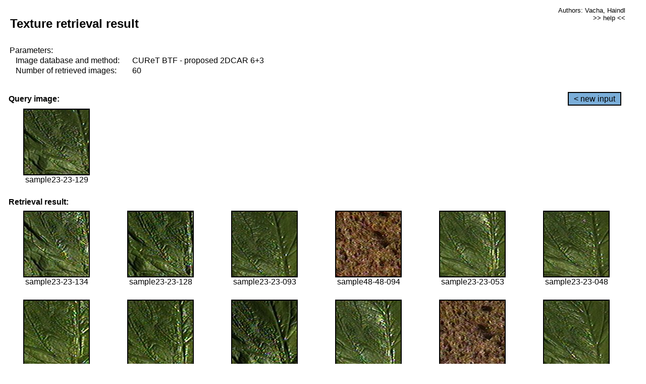

--- FILE ---
content_type: text/html;charset=UTF-8
request_url: http://cbir.utia.cas.cz/retrievalWebDemoCuret/RetrieveImages?database=0&database2=-1&input=2093&number=60&paging=38
body_size: 48797
content:


<!DOCTYPE HTML PUBLIC "-//W3C//DTD HTML 4.01 Transitional//EN"
"http://www.w3.org/TR/html4/loose.dtd">

<html>
  <head>
        <LINK REL="stylesheet" TYPE="text/css" HREF="retr.css">
    <meta http-equiv="Content-Type" content="text/html; charset=UTF-8">
    <title>Demonstration of MRF Illumination Invariants - http://ro.utia.cz/</title>
    <script>
     function toggleHelp() {
       var obj = document.getElementById('help');
	if (obj.style.display == 'none') {
          obj.style.display = 'block';
	} else {
          obj.style.display = 'none';
	}
     }
    </script>

  </head>
  <body>
     <div onclick="toggleHelp()" id="help" style="position:absolute; display:none; width:70%; height:70%; margin:5% 10%; auto; background-color:lightgray; border:1px solid darkgray; padding:2em;">
	<h1>Help</h1>
        <a href="#" style="display:block; position:absolute; top: 10px; right:10px; border:1px solid gray; padding: 2px 2px 2px 2px; text-decoration: none; color: black">x</a>
        <br>
        <p>This demonstration shows retrieval of similar textures, regardless illumination conditions.
        </p>
        
        <p>
           The CUReT texture database consists of images of 61 materials, each acquired under 92
           different illumination and viewpoint directions.
        </p>
        
        <p>
           Click on the image and system will find other similar images. The images
           are considered to be similar if the structure is similar,
           regardless colour or direction of illumination.
           The result images are ordered from left to right and than top to bottom.
           The first is image is the most similar and than dissimilarity increases.
        </p>
        <p>
           More details on algorithm of finding similar images can be found in the published
           <a href="./">articles</a>.
        </p>
        <br>
        <br>
        <br>
        <br>
        <br>
        <br>
        <br>
        <br>
        <br>
        version: October 22, 2009
 </div>
    
    <table border="0" cellpadding="3" width="98%">
      <tbody>
        <tr><td colspan="4">
            <h2>&nbsp;Texture retrieval result</h2>
          </td><td align="right" valign="top" colspan="2">
            <small><a href="./" class="authors">Authors: Vacha, Haindl</a></small><br>
            <small><a href="#" class="help" onclick="toggleHelp(); return false;">>> help <<</a></small>
        </td></tr>
        <!-- parameters -->
        <tr><td colspan="6">
            <table border="0" cellpadding="0" width="100%"><tbody>
                <tr><td>
                    &nbsp;Parameters:<br/>
                </td></tr>
                <tr><td nowrap>
                    &nbsp;&nbsp;&nbsp;&nbsp;Image database and method:&nbsp;
                  </td><td width="80%">
                    CUReT BTF - proposed 2DCAR 6+3
                  </td>
                  
                </tr>
                <tr><td nowrap>
                    &nbsp;&nbsp;&nbsp;&nbsp;Number of retrieved images:&nbsp;
                  </td><td>
                    60
                  </td>
                </tr>
            </tbody></table>
          </td>
        </tr>
        <tr><td colspan="6">
            <br/>
          </td>
        </tr>
        <!-- query image -->
        <tr><td colspan="5">
            <b>&nbsp;Query image:<br/></b>
            
          </td>
          <td align="right" class="tdbutton">
            <a href="ShowInput?database=0&database2=-1&number=60&paging=38" class="button">&lt; new input</a>
            &nbsp;
          </td>
        </tr>
        <tr><td align="center" valign="top">
            <img src="http://cbir.utia.cas.cz:80/retrievalDemo-data/e16-icip/texs/all/sample23-23-129.jpg" alt="sample23-23-129" title="Name:&nbsp;sample23-23-129,&#13;Number:&nbsp;2093,&#13;Class:&nbsp;sample23" class="texture"
                   
                   
              />
            <br/>sample23-23-129
            <br/><br/>
          </td>
        </tr>
        <!--tr><td colspan="6">
            <br/>
          </td>
        </tr-->
        <!-- result images -->
        
        <tr><td colspan="6">
            <b>&nbsp;Retrieval result:</b>
          </td>
          
        </tr>
        
        <tr>
          
          <td align="center" width="16.666666666666668%"
                    
                        valign="top"
                   
              >
            
            <a href="RetrieveImages?database=0&database2=-1&input=2095&number=60&paging=38">
              <img src="http://cbir.utia.cas.cz:80/retrievalDemo-data/e16-icip/texs/all/sample23-23-134.jpg" alt="sample23-23-134" title="Position:&nbsp;1,&#13;Name:&nbsp;sample23-23-134,&#13;Number:&nbsp;2095,&#13;Distance:&nbsp;331.253,&#13;Class:&nbsp;sample23" class="texture"
                   
                   
                   />
            </a>
            <div>sample23-23-134</div>
            &nbsp;
            
            
          </td>
          
          <td align="center" width="16.666666666666668%"
                    
                        valign="top"
                   
              >
            
            <a href="RetrieveImages?database=0&database2=-1&input=2092&number=60&paging=38">
              <img src="http://cbir.utia.cas.cz:80/retrievalDemo-data/e16-icip/texs/all/sample23-23-128.jpg" alt="sample23-23-128" title="Position:&nbsp;2,&#13;Name:&nbsp;sample23-23-128,&#13;Number:&nbsp;2092,&#13;Distance:&nbsp;333.062,&#13;Class:&nbsp;sample23" class="texture"
                   
                   
                   />
            </a>
            <div>sample23-23-128</div>
            &nbsp;
            
            
          </td>
          
          <td align="center" width="16.666666666666668%"
                    
                        valign="top"
                   
              >
            
            <a href="RetrieveImages?database=0&database2=-1&input=2072&number=60&paging=38">
              <img src="http://cbir.utia.cas.cz:80/retrievalDemo-data/e16-icip/texs/all/sample23-23-093.jpg" alt="sample23-23-093" title="Position:&nbsp;3,&#13;Name:&nbsp;sample23-23-093,&#13;Number:&nbsp;2072,&#13;Distance:&nbsp;334.679,&#13;Class:&nbsp;sample23" class="texture"
                   
                   
                   />
            </a>
            <div>sample23-23-093</div>
            &nbsp;
            
            
          </td>
          
          <td align="center" width="16.666666666666668%"
                    
                        valign="top"
                   
              >
            
            <a href="RetrieveImages?database=0&database2=-1&input=4373&number=60&paging=38">
              <img src="http://cbir.utia.cas.cz:80/retrievalDemo-data/e16-icip/texs/all/sample48-48-094.jpg" alt="sample48-48-094" title="Position:&nbsp;4,&#13;Name:&nbsp;sample48-48-094,&#13;Number:&nbsp;4373,&#13;Distance:&nbsp;341.332,&#13;Class:&nbsp;sample48" class="texture"
                   
                   
                   />
            </a>
            <div>sample48-48-094</div>
            &nbsp;
            
            
          </td>
          
          <td align="center" width="16.666666666666668%"
                    
                        valign="top"
                   
              >
            
            <a href="RetrieveImages?database=0&database2=-1&input=2053&number=60&paging=38">
              <img src="http://cbir.utia.cas.cz:80/retrievalDemo-data/e16-icip/texs/all/sample23-23-053.jpg" alt="sample23-23-053" title="Position:&nbsp;5,&#13;Name:&nbsp;sample23-23-053,&#13;Number:&nbsp;2053,&#13;Distance:&nbsp;343.138,&#13;Class:&nbsp;sample23" class="texture"
                   
                   
                   />
            </a>
            <div>sample23-23-053</div>
            &nbsp;
            
            
          </td>
          
          <td align="center" width="16.666666666666668%"
                    
                        valign="top"
                   
              >
            
            <a href="RetrieveImages?database=0&database2=-1&input=2048&number=60&paging=38">
              <img src="http://cbir.utia.cas.cz:80/retrievalDemo-data/e16-icip/texs/all/sample23-23-048.jpg" alt="sample23-23-048" title="Position:&nbsp;6,&#13;Name:&nbsp;sample23-23-048,&#13;Number:&nbsp;2048,&#13;Distance:&nbsp;343.611,&#13;Class:&nbsp;sample23" class="texture"
                   
                   
                   />
            </a>
            <div>sample23-23-048</div>
            &nbsp;
            
            
          </td>
          
          
          
        </tr>
        
        <tr>
          
          <td align="center" width="16.666666666666668%"
                    
                        valign="top"
                   
              >
            
            <a href="RetrieveImages?database=0&database2=-1&input=2051&number=60&paging=38">
              <img src="http://cbir.utia.cas.cz:80/retrievalDemo-data/e16-icip/texs/all/sample23-23-051.jpg" alt="sample23-23-051" title="Position:&nbsp;7,&#13;Name:&nbsp;sample23-23-051,&#13;Number:&nbsp;2051,&#13;Distance:&nbsp;345.073,&#13;Class:&nbsp;sample23" class="texture"
                   
                   
                   />
            </a>
            <div>sample23-23-051</div>
            &nbsp;
            
            
          </td>
          
          <td align="center" width="16.666666666666668%"
                    
                        valign="top"
                   
              >
            
            <a href="RetrieveImages?database=0&database2=-1&input=2073&number=60&paging=38">
              <img src="http://cbir.utia.cas.cz:80/retrievalDemo-data/e16-icip/texs/all/sample23-23-094.jpg" alt="sample23-23-094" title="Position:&nbsp;8,&#13;Name:&nbsp;sample23-23-094,&#13;Number:&nbsp;2073,&#13;Distance:&nbsp;346.882,&#13;Class:&nbsp;sample23" class="texture"
                   
                   
                   />
            </a>
            <div>sample23-23-094</div>
            &nbsp;
            
            
          </td>
          
          <td align="center" width="16.666666666666668%"
                    
                        valign="top"
                   
              >
            
            <a href="RetrieveImages?database=0&database2=-1&input=2108&number=60&paging=38">
              <img src="http://cbir.utia.cas.cz:80/retrievalDemo-data/e16-icip/texs/all/sample23-23-160.jpg" alt="sample23-23-160" title="Position:&nbsp;9,&#13;Name:&nbsp;sample23-23-160,&#13;Number:&nbsp;2108,&#13;Distance:&nbsp;347.564,&#13;Class:&nbsp;sample23" class="texture"
                   
                   
                   />
            </a>
            <div>sample23-23-160</div>
            &nbsp;
            
            
          </td>
          
          <td align="center" width="16.666666666666668%"
                    
                        valign="top"
                   
              >
            
            <a href="RetrieveImages?database=0&database2=-1&input=2076&number=60&paging=38">
              <img src="http://cbir.utia.cas.cz:80/retrievalDemo-data/e16-icip/texs/all/sample23-23-099.jpg" alt="sample23-23-099" title="Position:&nbsp;10,&#13;Name:&nbsp;sample23-23-099,&#13;Number:&nbsp;2076,&#13;Distance:&nbsp;347.981,&#13;Class:&nbsp;sample23" class="texture"
                   
                   
                   />
            </a>
            <div>sample23-23-099</div>
            &nbsp;
            
            
          </td>
          
          <td align="center" width="16.666666666666668%"
                    
                        valign="top"
                   
              >
            
            <a href="RetrieveImages?database=0&database2=-1&input=4370&number=60&paging=38">
              <img src="http://cbir.utia.cas.cz:80/retrievalDemo-data/e16-icip/texs/all/sample48-48-087.jpg" alt="sample48-48-087" title="Position:&nbsp;11,&#13;Name:&nbsp;sample48-48-087,&#13;Number:&nbsp;4370,&#13;Distance:&nbsp;349.562,&#13;Class:&nbsp;sample48" class="texture"
                   
                   
                   />
            </a>
            <div>sample48-48-087</div>
            &nbsp;
            
            
          </td>
          
          <td align="center" width="16.666666666666668%"
                    
                        valign="top"
                   
              >
            
            <a href="RetrieveImages?database=0&database2=-1&input=2074&number=60&paging=38">
              <img src="http://cbir.utia.cas.cz:80/retrievalDemo-data/e16-icip/texs/all/sample23-23-096.jpg" alt="sample23-23-096" title="Position:&nbsp;12,&#13;Name:&nbsp;sample23-23-096,&#13;Number:&nbsp;2074,&#13;Distance:&nbsp;349.692,&#13;Class:&nbsp;sample23" class="texture"
                   
                   
                   />
            </a>
            <div>sample23-23-096</div>
            &nbsp;
            
            
          </td>
          
          
          
        </tr>
        
        <tr>
          
          <td align="center" width="16.666666666666668%"
                    
                        valign="top"
                   
              >
            
            <a href="RetrieveImages?database=0&database2=-1&input=2077&number=60&paging=38">
              <img src="http://cbir.utia.cas.cz:80/retrievalDemo-data/e16-icip/texs/all/sample23-23-101.jpg" alt="sample23-23-101" title="Position:&nbsp;13,&#13;Name:&nbsp;sample23-23-101,&#13;Number:&nbsp;2077,&#13;Distance:&nbsp;349.994,&#13;Class:&nbsp;sample23" class="texture"
                   
                   
                   />
            </a>
            <div>sample23-23-101</div>
            &nbsp;
            
            
          </td>
          
          <td align="center" width="16.666666666666668%"
                    
                        valign="top"
                   
              >
            
            <a href="RetrieveImages?database=0&database2=-1&input=4394&number=60&paging=38">
              <img src="http://cbir.utia.cas.cz:80/retrievalDemo-data/e16-icip/texs/all/sample48-48-131.jpg" alt="sample48-48-131" title="Position:&nbsp;14,&#13;Name:&nbsp;sample48-48-131,&#13;Number:&nbsp;4394,&#13;Distance:&nbsp;353.603,&#13;Class:&nbsp;sample48" class="texture"
                   
                   
                   />
            </a>
            <div>sample48-48-131</div>
            &nbsp;
            
            
          </td>
          
          <td align="center" width="16.666666666666668%"
                    
                        valign="top"
                   
              >
            
            <a href="RetrieveImages?database=0&database2=-1&input=2070&number=60&paging=38">
              <img src="http://cbir.utia.cas.cz:80/retrievalDemo-data/e16-icip/texs/all/sample23-23-087.jpg" alt="sample23-23-087" title="Position:&nbsp;15,&#13;Name:&nbsp;sample23-23-087,&#13;Number:&nbsp;2070,&#13;Distance:&nbsp;354.301,&#13;Class:&nbsp;sample23" class="texture"
                   
                   
                   />
            </a>
            <div>sample23-23-087</div>
            &nbsp;
            
            
          </td>
          
          <td align="center" width="16.666666666666668%"
                    
                        valign="top"
                   
              >
            
            <a href="RetrieveImages?database=0&database2=-1&input=4371&number=60&paging=38">
              <img src="http://cbir.utia.cas.cz:80/retrievalDemo-data/e16-icip/texs/all/sample48-48-090.jpg" alt="sample48-48-090" title="Position:&nbsp;16,&#13;Name:&nbsp;sample48-48-090,&#13;Number:&nbsp;4371,&#13;Distance:&nbsp;354.897,&#13;Class:&nbsp;sample48" class="texture"
                   
                   
                   />
            </a>
            <div>sample48-48-090</div>
            &nbsp;
            
            
          </td>
          
          <td align="center" width="16.666666666666668%"
                    
                        valign="top"
                   
              >
            
            <a href="RetrieveImages?database=0&database2=-1&input=4369&number=60&paging=38">
              <img src="http://cbir.utia.cas.cz:80/retrievalDemo-data/e16-icip/texs/all/sample48-48-085.jpg" alt="sample48-48-085" title="Position:&nbsp;17,&#13;Name:&nbsp;sample48-48-085,&#13;Number:&nbsp;4369,&#13;Distance:&nbsp;356.635,&#13;Class:&nbsp;sample48" class="texture"
                   
                   
                   />
            </a>
            <div>sample48-48-085</div>
            &nbsp;
            
            
          </td>
          
          <td align="center" width="16.666666666666668%"
                    
                        valign="top"
                   
              >
            
            <a href="RetrieveImages?database=0&database2=-1&input=2069&number=60&paging=38">
              <img src="http://cbir.utia.cas.cz:80/retrievalDemo-data/e16-icip/texs/all/sample23-23-085.jpg" alt="sample23-23-085" title="Position:&nbsp;18,&#13;Name:&nbsp;sample23-23-085,&#13;Number:&nbsp;2069,&#13;Distance:&nbsp;356.842,&#13;Class:&nbsp;sample23" class="texture"
                   
                   
                   />
            </a>
            <div>sample23-23-085</div>
            &nbsp;
            
            
          </td>
          
          
          
        </tr>
        
        <tr>
          
          <td align="center" width="16.666666666666668%"
                    
                        valign="top"
                   
              >
            
            <a href="RetrieveImages?database=0&database2=-1&input=5476&number=60&paging=38">
              <img src="http://cbir.utia.cas.cz:80/retrievalDemo-data/e16-icip/texs/all/sample60-60-093.jpg" alt="sample60-60-093" title="Position:&nbsp;19,&#13;Name:&nbsp;sample60-60-093,&#13;Number:&nbsp;5476,&#13;Distance:&nbsp;357.466,&#13;Class:&nbsp;sample60" class="texture"
                   
                   
                   />
            </a>
            <div>sample60-60-093</div>
            &nbsp;
            
            
          </td>
          
          <td align="center" width="16.666666666666668%"
                    
                        valign="top"
                   
              >
            
            <a href="RetrieveImages?database=0&database2=-1&input=5345&number=60&paging=38">
              <img src="http://cbir.utia.cas.cz:80/retrievalDemo-data/e16-icip/texs/all/sample59-59-028.jpg" alt="sample59-59-028" title="Position:&nbsp;20,&#13;Name:&nbsp;sample59-59-028,&#13;Number:&nbsp;5345,&#13;Distance:&nbsp;357.816,&#13;Class:&nbsp;sample59" class="texture"
                   
                   
                   />
            </a>
            <div>sample59-59-028</div>
            &nbsp;
            
            
          </td>
          
          <td align="center" width="16.666666666666668%"
                    
                        valign="top"
                   
              >
            
            <a href="RetrieveImages?database=0&database2=-1&input=2046&number=60&paging=38">
              <img src="http://cbir.utia.cas.cz:80/retrievalDemo-data/e16-icip/texs/all/sample23-23-046.jpg" alt="sample23-23-046" title="Position:&nbsp;21,&#13;Name:&nbsp;sample23-23-046,&#13;Number:&nbsp;2046,&#13;Distance:&nbsp;358.003,&#13;Class:&nbsp;sample23" class="texture"
                   
                   
                   />
            </a>
            <div>sample23-23-046</div>
            &nbsp;
            
            
          </td>
          
          <td align="center" width="16.666666666666668%"
                    
                        valign="top"
                   
              >
            
            <a href="RetrieveImages?database=0&database2=-1&input=2089&number=60&paging=38">
              <img src="http://cbir.utia.cas.cz:80/retrievalDemo-data/e16-icip/texs/all/sample23-23-122.jpg" alt="sample23-23-122" title="Position:&nbsp;22,&#13;Name:&nbsp;sample23-23-122,&#13;Number:&nbsp;2089,&#13;Distance:&nbsp;358.042,&#13;Class:&nbsp;sample23" class="texture"
                   
                   
                   />
            </a>
            <div>sample23-23-122</div>
            &nbsp;
            
            
          </td>
          
          <td align="center" width="16.666666666666668%"
                    
                        valign="top"
                   
              >
            
            <a href="RetrieveImages?database=0&database2=-1&input=2044&number=60&paging=38">
              <img src="http://cbir.utia.cas.cz:80/retrievalDemo-data/e16-icip/texs/all/sample23-23-044.jpg" alt="sample23-23-044" title="Position:&nbsp;23,&#13;Name:&nbsp;sample23-23-044,&#13;Number:&nbsp;2044,&#13;Distance:&nbsp;358.325,&#13;Class:&nbsp;sample23" class="texture"
                   
                   
                   />
            </a>
            <div>sample23-23-044</div>
            &nbsp;
            
            
          </td>
          
          <td align="center" width="16.666666666666668%"
                    
                        valign="top"
                   
              >
            
            <a href="RetrieveImages?database=0&database2=-1&input=4351&number=60&paging=38">
              <img src="http://cbir.utia.cas.cz:80/retrievalDemo-data/e16-icip/texs/all/sample48-48-051.jpg" alt="sample48-48-051" title="Position:&nbsp;24,&#13;Name:&nbsp;sample48-48-051,&#13;Number:&nbsp;4351,&#13;Distance:&nbsp;358.413,&#13;Class:&nbsp;sample48" class="texture"
                   
                   
                   />
            </a>
            <div>sample48-48-051</div>
            &nbsp;
            
            
          </td>
          
          
          
        </tr>
        
        <tr>
          
          <td align="center" width="16.666666666666668%"
                    
                        valign="top"
                   
              >
            
            <a href="RetrieveImages?database=0&database2=-1&input=4354&number=60&paging=38">
              <img src="http://cbir.utia.cas.cz:80/retrievalDemo-data/e16-icip/texs/all/sample48-48-054.jpg" alt="sample48-48-054" title="Position:&nbsp;25,&#13;Name:&nbsp;sample48-48-054,&#13;Number:&nbsp;4354,&#13;Distance:&nbsp;358.963,&#13;Class:&nbsp;sample48" class="texture"
                   
                   
                   />
            </a>
            <div>sample48-48-054</div>
            &nbsp;
            
            
          </td>
          
          <td align="center" width="16.666666666666668%"
                    
                        valign="top"
                   
              >
            
            <a href="RetrieveImages?database=0&database2=-1&input=46&number=60&paging=38">
              <img src="http://cbir.utia.cas.cz:80/retrievalDemo-data/e16-icip/texs/all/sample01-01-087.jpg" alt="sample01-01-087" title="Position:&nbsp;26,&#13;Name:&nbsp;sample01-01-087,&#13;Number:&nbsp;46,&#13;Distance:&nbsp;358.986,&#13;Class:&nbsp;sample01" class="texture"
                   
                   
                   />
            </a>
            <div>sample01-01-087</div>
            &nbsp;
            
            
          </td>
          
          <td align="center" width="16.666666666666668%"
                    
                        valign="top"
                   
              >
            
            <a href="RetrieveImages?database=0&database2=-1&input=5472&number=60&paging=38">
              <img src="http://cbir.utia.cas.cz:80/retrievalDemo-data/e16-icip/texs/all/sample60-60-084.jpg" alt="sample60-60-084" title="Position:&nbsp;27,&#13;Name:&nbsp;sample60-60-084,&#13;Number:&nbsp;5472,&#13;Distance:&nbsp;359.17,&#13;Class:&nbsp;sample60" class="texture"
                   
                   
                   />
            </a>
            <div>sample60-60-084</div>
            &nbsp;
            
            
          </td>
          
          <td align="center" width="16.666666666666668%"
                    
                        valign="top"
                   
              >
            
            <a href="RetrieveImages?database=0&database2=-1&input=5444&number=60&paging=38">
              <img src="http://cbir.utia.cas.cz:80/retrievalDemo-data/e16-icip/texs/all/sample60-60-039.jpg" alt="sample60-60-039" title="Position:&nbsp;28,&#13;Name:&nbsp;sample60-60-039,&#13;Number:&nbsp;5444,&#13;Distance:&nbsp;360.474,&#13;Class:&nbsp;sample60" class="texture"
                   
                   
                   />
            </a>
            <div>sample60-60-039</div>
            &nbsp;
            
            
          </td>
          
          <td align="center" width="16.666666666666668%"
                    
                        valign="top"
                   
              >
            
            <a href="RetrieveImages?database=0&database2=-1&input=5474&number=60&paging=38">
              <img src="http://cbir.utia.cas.cz:80/retrievalDemo-data/e16-icip/texs/all/sample60-60-087.jpg" alt="sample60-60-087" title="Position:&nbsp;29,&#13;Name:&nbsp;sample60-60-087,&#13;Number:&nbsp;5474,&#13;Distance:&nbsp;360.544,&#13;Class:&nbsp;sample60" class="texture"
                   
                   
                   />
            </a>
            <div>sample60-60-087</div>
            &nbsp;
            
            
          </td>
          
          <td align="center" width="16.666666666666668%"
                    
                        valign="top"
                   
              >
            
            <a href="RetrieveImages?database=0&database2=-1&input=5442&number=60&paging=38">
              <img src="http://cbir.utia.cas.cz:80/retrievalDemo-data/e16-icip/texs/all/sample60-60-036.jpg" alt="sample60-60-036" title="Position:&nbsp;30,&#13;Name:&nbsp;sample60-60-036,&#13;Number:&nbsp;5442,&#13;Distance:&nbsp;360.68,&#13;Class:&nbsp;sample60" class="texture"
                   
                   
                   />
            </a>
            <div>sample60-60-036</div>
            &nbsp;
            
            
          </td>
          
          
          
        </tr>
        
        <tr>
          
          <td align="center" width="16.666666666666668%"
                    
                        valign="top"
                   
              >
            
            <a href="RetrieveImages?database=0&database2=-1&input=2090&number=60&paging=38">
              <img src="http://cbir.utia.cas.cz:80/retrievalDemo-data/e16-icip/texs/all/sample23-23-123.jpg" alt="sample23-23-123" title="Position:&nbsp;31,&#13;Name:&nbsp;sample23-23-123,&#13;Number:&nbsp;2090,&#13;Distance:&nbsp;360.908,&#13;Class:&nbsp;sample23" class="texture"
                   
                   
                   />
            </a>
            <div>sample23-23-123</div>
            &nbsp;
            
            
          </td>
          
          <td align="center" width="16.666666666666668%"
                    
                        valign="top"
                   
              >
            
            <a href="RetrieveImages?database=0&database2=-1&input=4368&number=60&paging=38">
              <img src="http://cbir.utia.cas.cz:80/retrievalDemo-data/e16-icip/texs/all/sample48-48-084.jpg" alt="sample48-48-084" title="Position:&nbsp;32,&#13;Name:&nbsp;sample48-48-084,&#13;Number:&nbsp;4368,&#13;Distance:&nbsp;361.698,&#13;Class:&nbsp;sample48" class="texture"
                   
                   
                   />
            </a>
            <div>sample48-48-084</div>
            &nbsp;
            
            
          </td>
          
          <td align="center" width="16.666666666666668%"
                    
                        valign="top"
                   
              >
            
            <a href="RetrieveImages?database=0&database2=-1&input=2068&number=60&paging=38">
              <img src="http://cbir.utia.cas.cz:80/retrievalDemo-data/e16-icip/texs/all/sample23-23-084.jpg" alt="sample23-23-084" title="Position:&nbsp;33,&#13;Name:&nbsp;sample23-23-084,&#13;Number:&nbsp;2068,&#13;Distance:&nbsp;361.854,&#13;Class:&nbsp;sample23" class="texture"
                   
                   
                   />
            </a>
            <div>sample23-23-084</div>
            &nbsp;
            
            
          </td>
          
          <td align="center" width="16.666666666666668%"
                    
                        valign="top"
                   
              >
            
            <a href="RetrieveImages?database=0&database2=-1&input=5268&number=60&paging=38">
              <img src="http://cbir.utia.cas.cz:80/retrievalDemo-data/e16-icip/texs/all/sample58-58-048.jpg" alt="sample58-58-048" title="Position:&nbsp;34,&#13;Name:&nbsp;sample58-58-048,&#13;Number:&nbsp;5268,&#13;Distance:&nbsp;362.64,&#13;Class:&nbsp;sample58" class="texture"
                   
                   
                   />
            </a>
            <div>sample58-58-048</div>
            &nbsp;
            
            
          </td>
          
          <td align="center" width="16.666666666666668%"
                    
                        valign="top"
                   
              >
            
            <a href="RetrieveImages?database=0&database2=-1&input=4393&number=60&paging=38">
              <img src="http://cbir.utia.cas.cz:80/retrievalDemo-data/e16-icip/texs/all/sample48-48-129.jpg" alt="sample48-48-129" title="Position:&nbsp;35,&#13;Name:&nbsp;sample48-48-129,&#13;Number:&nbsp;4393,&#13;Distance:&nbsp;363.19,&#13;Class:&nbsp;sample48" class="texture"
                   
                   
                   />
            </a>
            <div>sample48-48-129</div>
            &nbsp;
            
            
          </td>
          
          <td align="center" width="16.666666666666668%"
                    
                        valign="top"
                   
              >
            
            <a href="RetrieveImages?database=0&database2=-1&input=5381&number=60&paging=38">
              <img src="http://cbir.utia.cas.cz:80/retrievalDemo-data/e16-icip/texs/all/sample59-59-085.jpg" alt="sample59-59-085" title="Position:&nbsp;36,&#13;Name:&nbsp;sample59-59-085,&#13;Number:&nbsp;5381,&#13;Distance:&nbsp;363.285,&#13;Class:&nbsp;sample59" class="texture"
                   
                   
                   />
            </a>
            <div>sample59-59-085</div>
            &nbsp;
            
            
          </td>
          
          
          
        </tr>
        
        <tr>
          
          <td align="center" width="16.666666666666668%"
                    
                        valign="top"
                   
              >
            
            <a href="RetrieveImages?database=0&database2=-1&input=47&number=60&paging=38">
              <img src="http://cbir.utia.cas.cz:80/retrievalDemo-data/e16-icip/texs/all/sample01-01-090.jpg" alt="sample01-01-090" title="Position:&nbsp;37,&#13;Name:&nbsp;sample01-01-090,&#13;Number:&nbsp;47,&#13;Distance:&nbsp;363.348,&#13;Class:&nbsp;sample01" class="texture"
                   
                   
                   />
            </a>
            <div>sample01-01-090</div>
            &nbsp;
            
            
          </td>
          
          <td align="center" width="16.666666666666668%"
                    
                        valign="top"
                   
              >
            
            <a href="RetrieveImages?database=0&database2=-1&input=5274&number=60&paging=38">
              <img src="http://cbir.utia.cas.cz:80/retrievalDemo-data/e16-icip/texs/all/sample58-58-054.jpg" alt="sample58-58-054" title="Position:&nbsp;38,&#13;Name:&nbsp;sample58-58-054,&#13;Number:&nbsp;5274,&#13;Distance:&nbsp;363.413,&#13;Class:&nbsp;sample58" class="texture"
                   
                   
                   />
            </a>
            <div>sample58-58-054</div>
            &nbsp;
            
            
          </td>
          
          <td align="center" width="16.666666666666668%"
                    
                        valign="top"
                   
              >
            
            <a href="RetrieveImages?database=0&database2=-1&input=5348&number=60&paging=38">
              <img src="http://cbir.utia.cas.cz:80/retrievalDemo-data/e16-icip/texs/all/sample59-59-033.jpg" alt="sample59-59-033" title="Position:&nbsp;39,&#13;Name:&nbsp;sample59-59-033,&#13;Number:&nbsp;5348,&#13;Distance:&nbsp;363.588,&#13;Class:&nbsp;sample59" class="texture"
                   
                   
                   />
            </a>
            <div>sample59-59-033</div>
            &nbsp;
            
            
          </td>
          
          <td align="center" width="16.666666666666668%"
                    
                        valign="top"
                   
              >
            
            <a href="RetrieveImages?database=0&database2=-1&input=5270&number=60&paging=38">
              <img src="http://cbir.utia.cas.cz:80/retrievalDemo-data/e16-icip/texs/all/sample58-58-050.jpg" alt="sample58-58-050" title="Position:&nbsp;40,&#13;Name:&nbsp;sample58-58-050,&#13;Number:&nbsp;5270,&#13;Distance:&nbsp;363.769,&#13;Class:&nbsp;sample58" class="texture"
                   
                   
                   />
            </a>
            <div>sample58-58-050</div>
            &nbsp;
            
            
          </td>
          
          <td align="center" width="16.666666666666668%"
                    
                        valign="top"
                   
              >
            
            <a href="RetrieveImages?database=0&database2=-1&input=4378&number=60&paging=38">
              <img src="http://cbir.utia.cas.cz:80/retrievalDemo-data/e16-icip/texs/all/sample48-48-102.jpg" alt="sample48-48-102" title="Position:&nbsp;41,&#13;Name:&nbsp;sample48-48-102,&#13;Number:&nbsp;4378,&#13;Distance:&nbsp;363.875,&#13;Class:&nbsp;sample48" class="texture"
                   
                   
                   />
            </a>
            <div>sample48-48-102</div>
            &nbsp;
            
            
          </td>
          
          <td align="center" width="16.666666666666668%"
                    
                        valign="top"
                   
              >
            
            <a href="RetrieveImages?database=0&database2=-1&input=5477&number=60&paging=38">
              <img src="http://cbir.utia.cas.cz:80/retrievalDemo-data/e16-icip/texs/all/sample60-60-094.jpg" alt="sample60-60-094" title="Position:&nbsp;42,&#13;Name:&nbsp;sample60-60-094,&#13;Number:&nbsp;5477,&#13;Distance:&nbsp;363.935,&#13;Class:&nbsp;sample60" class="texture"
                   
                   
                   />
            </a>
            <div>sample60-60-094</div>
            &nbsp;
            
            
          </td>
          
          
          
        </tr>
        
        <tr>
          
          <td align="center" width="16.666666666666668%"
                    
                        valign="top"
                   
              >
            
            <a href="RetrieveImages?database=0&database2=-1&input=5269&number=60&paging=38">
              <img src="http://cbir.utia.cas.cz:80/retrievalDemo-data/e16-icip/texs/all/sample58-58-049.jpg" alt="sample58-58-049" title="Position:&nbsp;43,&#13;Name:&nbsp;sample58-58-049,&#13;Number:&nbsp;5269,&#13;Distance:&nbsp;364.395,&#13;Class:&nbsp;sample58" class="texture"
                   
                   
                   />
            </a>
            <div>sample58-58-049</div>
            &nbsp;
            
            
          </td>
          
          <td align="center" width="16.666666666666668%"
                    
                        valign="top"
                   
              >
            
            <a href="RetrieveImages?database=0&database2=-1&input=2037&number=60&paging=38">
              <img src="http://cbir.utia.cas.cz:80/retrievalDemo-data/e16-icip/texs/all/sample23-23-035.jpg" alt="sample23-23-035" title="Position:&nbsp;44,&#13;Name:&nbsp;sample23-23-035,&#13;Number:&nbsp;2037,&#13;Distance:&nbsp;364.65,&#13;Class:&nbsp;sample23" class="texture"
                   
                   
                   />
            </a>
            <div>sample23-23-035</div>
            &nbsp;
            
            
          </td>
          
          <td align="center" width="16.666666666666668%"
                    
                        valign="top"
                   
              >
            
            <a href="RetrieveImages?database=0&database2=-1&input=5374&number=60&paging=38">
              <img src="http://cbir.utia.cas.cz:80/retrievalDemo-data/e16-icip/texs/all/sample59-59-071.jpg" alt="sample59-59-071" title="Position:&nbsp;45,&#13;Name:&nbsp;sample59-59-071,&#13;Number:&nbsp;5374,&#13;Distance:&nbsp;364.803,&#13;Class:&nbsp;sample59" class="texture"
                   
                   
                   />
            </a>
            <div>sample59-59-071</div>
            &nbsp;
            
            
          </td>
          
          <td align="center" width="16.666666666666668%"
                    
                        valign="top"
                   
              >
            
            <a href="RetrieveImages?database=0&database2=-1&input=5479&number=60&paging=38">
              <img src="http://cbir.utia.cas.cz:80/retrievalDemo-data/e16-icip/texs/all/sample60-60-097.jpg" alt="sample60-60-097" title="Position:&nbsp;46,&#13;Name:&nbsp;sample60-60-097,&#13;Number:&nbsp;5479,&#13;Distance:&nbsp;364.938,&#13;Class:&nbsp;sample60" class="texture"
                   
                   
                   />
            </a>
            <div>sample60-60-097</div>
            &nbsp;
            
            
          </td>
          
          <td align="center" width="16.666666666666668%"
                    
                        valign="top"
                   
              >
            
            <a href="RetrieveImages?database=0&database2=-1&input=5350&number=60&paging=38">
              <img src="http://cbir.utia.cas.cz:80/retrievalDemo-data/e16-icip/texs/all/sample59-59-036.jpg" alt="sample59-59-036" title="Position:&nbsp;47,&#13;Name:&nbsp;sample59-59-036,&#13;Number:&nbsp;5350,&#13;Distance:&nbsp;364.993,&#13;Class:&nbsp;sample59" class="texture"
                   
                   
                   />
            </a>
            <div>sample59-59-036</div>
            &nbsp;
            
            
          </td>
          
          <td align="center" width="16.666666666666668%"
                    
                        valign="top"
                   
              >
            
            <a href="RetrieveImages?database=0&database2=-1&input=5439&number=60&paging=38">
              <img src="http://cbir.utia.cas.cz:80/retrievalDemo-data/e16-icip/texs/all/sample60-60-032.jpg" alt="sample60-60-032" title="Position:&nbsp;48,&#13;Name:&nbsp;sample60-60-032,&#13;Number:&nbsp;5439,&#13;Distance:&nbsp;365.02,&#13;Class:&nbsp;sample60" class="texture"
                   
                   
                   />
            </a>
            <div>sample60-60-032</div>
            &nbsp;
            
            
          </td>
          
          
          
        </tr>
        
        <tr>
          
          <td align="center" width="16.666666666666668%"
                    
                        valign="top"
                   
              >
            
            <a href="RetrieveImages?database=0&database2=-1&input=5344&number=60&paging=38">
              <img src="http://cbir.utia.cas.cz:80/retrievalDemo-data/e16-icip/texs/all/sample59-59-026.jpg" alt="sample59-59-026" title="Position:&nbsp;49,&#13;Name:&nbsp;sample59-59-026,&#13;Number:&nbsp;5344,&#13;Distance:&nbsp;365.195,&#13;Class:&nbsp;sample59" class="texture"
                   
                   
                   />
            </a>
            <div>sample59-59-026</div>
            &nbsp;
            
            
          </td>
          
          <td align="center" width="16.666666666666668%"
                    
                        valign="top"
                   
              >
            
            <a href="RetrieveImages?database=0&database2=-1&input=2039&number=60&paging=38">
              <img src="http://cbir.utia.cas.cz:80/retrievalDemo-data/e16-icip/texs/all/sample23-23-037.jpg" alt="sample23-23-037" title="Position:&nbsp;50,&#13;Name:&nbsp;sample23-23-037,&#13;Number:&nbsp;2039,&#13;Distance:&nbsp;365.461,&#13;Class:&nbsp;sample23" class="texture"
                   
                   
                   />
            </a>
            <div>sample23-23-037</div>
            &nbsp;
            
            
          </td>
          
          <td align="center" width="16.666666666666668%"
                    
                        valign="top"
                   
              >
            
            <a href="RetrieveImages?database=0&database2=-1&input=4365&number=60&paging=38">
              <img src="http://cbir.utia.cas.cz:80/retrievalDemo-data/e16-icip/texs/all/sample48-48-078.jpg" alt="sample48-48-078" title="Position:&nbsp;51,&#13;Name:&nbsp;sample48-48-078,&#13;Number:&nbsp;4365,&#13;Distance:&nbsp;365.509,&#13;Class:&nbsp;sample48" class="texture"
                   
                   
                   />
            </a>
            <div>sample48-48-078</div>
            &nbsp;
            
            
          </td>
          
          <td align="center" width="16.666666666666668%"
                    
                        valign="top"
                   
              >
            
            <a href="RetrieveImages?database=0&database2=-1&input=5376&number=60&paging=38">
              <img src="http://cbir.utia.cas.cz:80/retrievalDemo-data/e16-icip/texs/all/sample59-59-076.jpg" alt="sample59-59-076" title="Position:&nbsp;52,&#13;Name:&nbsp;sample59-59-076,&#13;Number:&nbsp;5376,&#13;Distance:&nbsp;365.661,&#13;Class:&nbsp;sample59" class="texture"
                   
                   
                   />
            </a>
            <div>sample59-59-076</div>
            &nbsp;
            
            
          </td>
          
          <td align="center" width="16.666666666666668%"
                    
                        valign="top"
                   
              >
            
            <a href="RetrieveImages?database=0&database2=-1&input=5262&number=60&paging=38">
              <img src="http://cbir.utia.cas.cz:80/retrievalDemo-data/e16-icip/texs/all/sample58-58-042.jpg" alt="sample58-58-042" title="Position:&nbsp;53,&#13;Name:&nbsp;sample58-58-042,&#13;Number:&nbsp;5262,&#13;Distance:&nbsp;365.731,&#13;Class:&nbsp;sample58" class="texture"
                   
                   
                   />
            </a>
            <div>sample58-58-042</div>
            &nbsp;
            
            
          </td>
          
          <td align="center" width="16.666666666666668%"
                    
                        valign="top"
                   
              >
            
            <a href="RetrieveImages?database=0&database2=-1&input=5441&number=60&paging=38">
              <img src="http://cbir.utia.cas.cz:80/retrievalDemo-data/e16-icip/texs/all/sample60-60-035.jpg" alt="sample60-60-035" title="Position:&nbsp;54,&#13;Name:&nbsp;sample60-60-035,&#13;Number:&nbsp;5441,&#13;Distance:&nbsp;365.748,&#13;Class:&nbsp;sample60" class="texture"
                   
                   
                   />
            </a>
            <div>sample60-60-035</div>
            &nbsp;
            
            
          </td>
          
          
          
        </tr>
        
        <tr>
          
          <td align="center" width="16.666666666666668%"
                    
                        valign="top"
                   
              >
            
            <a href="RetrieveImages?database=0&database2=-1&input=2045&number=60&paging=38">
              <img src="http://cbir.utia.cas.cz:80/retrievalDemo-data/e16-icip/texs/all/sample23-23-045.jpg" alt="sample23-23-045" title="Position:&nbsp;55,&#13;Name:&nbsp;sample23-23-045,&#13;Number:&nbsp;2045,&#13;Distance:&nbsp;365.786,&#13;Class:&nbsp;sample23" class="texture"
                   
                   
                   />
            </a>
            <div>sample23-23-045</div>
            &nbsp;
            
            
          </td>
          
          <td align="center" width="16.666666666666668%"
                    
                        valign="top"
                   
              >
            
            <a href="RetrieveImages?database=0&database2=-1&input=5342&number=60&paging=38">
              <img src="http://cbir.utia.cas.cz:80/retrievalDemo-data/e16-icip/texs/all/sample59-59-022.jpg" alt="sample59-59-022" title="Position:&nbsp;56,&#13;Name:&nbsp;sample59-59-022,&#13;Number:&nbsp;5342,&#13;Distance:&nbsp;366.071,&#13;Class:&nbsp;sample59" class="texture"
                   
                   
                   />
            </a>
            <div>sample59-59-022</div>
            &nbsp;
            
            
          </td>
          
          <td align="center" width="16.666666666666668%"
                    
                        valign="top"
                   
              >
            
            <a href="RetrieveImages?database=0&database2=-1&input=5455&number=60&paging=38">
              <img src="http://cbir.utia.cas.cz:80/retrievalDemo-data/e16-icip/texs/all/sample60-60-051.jpg" alt="sample60-60-051" title="Position:&nbsp;57,&#13;Name:&nbsp;sample60-60-051,&#13;Number:&nbsp;5455,&#13;Distance:&nbsp;366.364,&#13;Class:&nbsp;sample60" class="texture"
                   
                   
                   />
            </a>
            <div>sample60-60-051</div>
            &nbsp;
            
            
          </td>
          
          <td align="center" width="16.666666666666668%"
                    
                        valign="top"
                   
              >
            
            <a href="RetrieveImages?database=0&database2=-1&input=4392&number=60&paging=38">
              <img src="http://cbir.utia.cas.cz:80/retrievalDemo-data/e16-icip/texs/all/sample48-48-128.jpg" alt="sample48-48-128" title="Position:&nbsp;58,&#13;Name:&nbsp;sample48-48-128,&#13;Number:&nbsp;4392,&#13;Distance:&nbsp;366.415,&#13;Class:&nbsp;sample48" class="texture"
                   
                   
                   />
            </a>
            <div>sample48-48-128</div>
            &nbsp;
            
            
          </td>
          
          <td align="center" width="16.666666666666668%"
                    
                        valign="top"
                   
              >
            
            <a href="RetrieveImages?database=0&database2=-1&input=4337&number=60&paging=38">
              <img src="http://cbir.utia.cas.cz:80/retrievalDemo-data/e16-icip/texs/all/sample48-48-035.jpg" alt="sample48-48-035" title="Position:&nbsp;59,&#13;Name:&nbsp;sample48-48-035,&#13;Number:&nbsp;4337,&#13;Distance:&nbsp;366.424,&#13;Class:&nbsp;sample48" class="texture"
                   
                   
                   />
            </a>
            <div>sample48-48-035</div>
            &nbsp;
            
            
          </td>
          
          <td align="center" width="16.666666666666668%"
                    
                        valign="top"
                   
              >
            
            <a href="RetrieveImages?database=0&database2=-1&input=5473&number=60&paging=38">
              <img src="http://cbir.utia.cas.cz:80/retrievalDemo-data/e16-icip/texs/all/sample60-60-085.jpg" alt="sample60-60-085" title="Position:&nbsp;60,&#13;Name:&nbsp;sample60-60-085,&#13;Number:&nbsp;5473,&#13;Distance:&nbsp;366.472,&#13;Class:&nbsp;sample60" class="texture"
                   
                   
                   />
            </a>
            <div>sample60-60-085</div>
            &nbsp;
            
            
          </td>
          
          
          
        </tr>
        
      </tbody>
    </table>

  </body>
</html>
